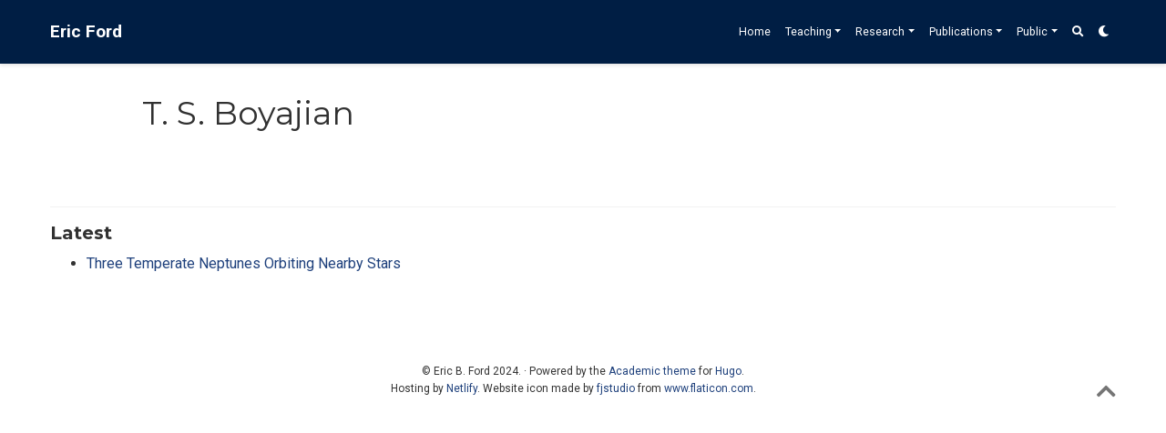

--- FILE ---
content_type: text/html; charset=UTF-8
request_url: https://eford.netlify.app/authors/t.-s.-boyajian/
body_size: 3501
content:
<!doctype html><html lang=en-us><head><meta charset=utf-8><meta name=viewport content="width=device-width,initial-scale=1"><meta http-equiv=x-ua-compatible content="IE=edge"><meta name=generator content="Source Themes Academic 4.4.0"><meta name=author content="Eric B. Ford"><meta name=description content=Professor><link rel=alternate hreflang=en-us href=https://eford.netlify.app/authors/t.-s.-boyajian/><meta name=theme-color content=#1E407C><link rel=stylesheet href=https://cdnjs.cloudflare.com/ajax/libs/academicons/1.8.6/css/academicons.min.css integrity="sha256-uFVgMKfistnJAfoCUQigIl+JfUaP47GrRKjf6CTPVmw=" crossorigin=anonymous><link rel=stylesheet href=https://use.fontawesome.com/releases/v5.6.0/css/all.css integrity=sha384-aOkxzJ5uQz7WBObEZcHvV5JvRW3TUc2rNPA7pe3AwnsUohiw1Vj2Rgx2KSOkF5+h crossorigin=anonymous><link rel=stylesheet href=https://cdnjs.cloudflare.com/ajax/libs/fancybox/3.2.5/jquery.fancybox.min.css integrity="sha256-ygkqlh3CYSUri3LhQxzdcm0n1EQvH2Y+U5S2idbLtxs=" crossorigin=anonymous><link rel=stylesheet href=https://cdnjs.cloudflare.com/ajax/libs/highlight.js/9.15.6/styles/github.min.css crossorigin=anonymous title=hl-light><link rel=stylesheet href=https://cdnjs.cloudflare.com/ajax/libs/highlight.js/9.15.6/styles/dracula.min.css crossorigin=anonymous title=hl-dark disabled><link rel=stylesheet href=https://cdnjs.cloudflare.com/ajax/libs/leaflet/1.2.0/leaflet.css integrity="sha512-M2wvCLH6DSRazYeZRIm1JnYyh22purTM+FDB5CsyxtQJYeKq83arPe5wgbNmcFXGqiSH2XR8dT/fJISVA1r/zQ==" crossorigin=anonymous><link rel=stylesheet href="https://fonts.googleapis.com/css?family=Montserrat:400,700|Roboto:400,400italic,700|Roboto+Mono&display=swap"><link rel=stylesheet href=/css/academic.min.702d72858589ca6cdd67982e352a8e6a.css><link rel=alternate href=/authors/t.-s.-boyajian/index.xml type=application/rss+xml title="Eric Ford"><link rel=manifest href=/index.webmanifest><link rel=icon type=image/png href=/img/icon-32.png><link rel=apple-touch-icon type=image/png href=/img/icon-192.png><link rel=canonical href=https://eford.netlify.app/authors/t.-s.-boyajian/><meta property=twitter:card content=summary><meta property=og:site_name content="Eric Ford"><meta property=og:url content=https://eford.netlify.app/authors/t.-s.-boyajian/><meta property=og:title content="T. S. Boyajian | Eric Ford"><meta property=og:description content=Professor><meta property=og:image content=https://eford.netlify.app/img/icon-192.png><meta property=twitter:image content=https://eford.netlify.app/img/icon-192.png><meta property=og:locale content=en-us><meta property=og:updated_time content=2016-10-01T00:00:00&#43;00:00><title>T. S. Boyajian | Eric Ford</title></head><body id=top data-spy=scroll data-offset=70 data-target=#TableOfContents><aside class=search-results id=search><div class=container><section class=search-header><div class="row no-gutters justify-content-between mb-3"><div class=col-6><h1>Search</h1></div><div class="col-6 col-search-close"><a class=js-search href=#><i class="fas fa-times-circle text-muted" aria-hidden=true></i></a></div></div><div id=search-box><input name=q id=search-query placeholder=Search... autocapitalize=off autocomplete=off autocorrect=off spellcheck=false type=search></div></section><section class=section-search-results><div id=search-hits></div></section></div></aside><nav class="navbar navbar-light fixed-top navbar-expand-lg py-0 compensate-for-scrollbar" id=navbar-main><div class=container><a class=navbar-brand href=/>Eric Ford</a>
<button type=button class=navbar-toggler data-toggle=collapse data-target=#navbar aria-controls=navbar aria-expanded=false aria-label="Toggle navigation">
<span><i class="fas fa-bars"></i></span></button><div class="collapse navbar-collapse" id=navbar><ul class="navbar-nav ml-auto"><li class=nav-item><a class=nav-link href=/#about><span>Home</span></a></li><li class="nav-item dropdown"><a href=# class="nav-link dropdown-toggle" data-toggle=dropdown aria-haspopup=true><span>Teaching</span><span class=caret></span></a><ul class=dropdown-menu><li class="dropdown-item my-0 py-0 mx-0 px-0"><a href=http://astro140.courses.science.psu.edu><span>Astro 140</span></a></li><li class="dropdown-item my-0 py-0 mx-0 px-0"><a href=https://psuastro528.github.io><span>Astro 528</span></a></li><li class="dropdown-item my-0 py-0 mx-0 px-0"><a href=/teach><span>More</span></a></li></ul></li><li class="nav-item dropdown"><a href=# class="nav-link dropdown-toggle" data-toggle=dropdown aria-haspopup=true><span>Research</span><span class=caret></span></a><ul class=dropdown-menu><li class="dropdown-item my-0 py-0 mx-0 px-0"><a href=/#projects><span>Themes</span></a></li><li class="dropdown-item my-0 py-0 mx-0 px-0"><a href=/project/><span>Projects</span></a></li><li class="dropdown-item my-0 py-0 mx-0 px-0"><a href=/team><span>Team</span></a></li><li class="dropdown-item my-0 py-0 mx-0 px-0"><a href=https://fordgroup.netlify.app><span>Internal Group Site</span></a></li><li class="dropdown-item my-0 py-0 mx-0 px-0"><a href=/pages/links><span>External Links</span></a></li><li class="dropdown-item my-0 py-0 mx-0 px-0"><a href=/pages/opportunities><span>Opportunities</span></a></li><li class="dropdown-item my-0 py-0 mx-0 px-0"><a href=/pages/support><span>Support</span></a></li></ul></li><li class="nav-item dropdown"><a href=# class="nav-link dropdown-toggle" data-toggle=dropdown aria-haspopup=true><span>Publications</span><span class=caret></span></a><ul class=dropdown-menu><li class="dropdown-item my-0 py-0 mx-0 px-0"><a href=/publication><span>Search</span></a></li><li class="dropdown-item my-0 py-0 mx-0 px-0"><a href="https://ui.adsabs.harvard.edu/search/fq=%7B!type%3Daqp%20v%3D%24fq_property%7D&amp;fq_property=property%3A%20article&amp;p_=0&amp;q=pubdate%3A%5B1996-01%20TO%209999-12%5D%20author%3A%28-%22FORD%2C%20EDWARD%3B%22%20-%22FORD%2C%20ELAINA%3B%22%20-%22FORD%2C%20ERIC%20A%3B%22%20-%22FORD%2C%20ERIC%20C%3B%22%20-%22FORD%2C%20ERIN%3B%22%20-%22KAARET%2C%20PHILIP%3B%22%20%22FORD%2C%20E%20B%3B%22%20%22FORD%2C%20ERIC%3B%22%20%22FORD%2C%20ERIC%20B%22%29&amp;sort=date%20desc%2C%20bibcode%20desc"><span>- NASA ADS</span></a></li><li class="dropdown-item my-0 py-0 mx-0 px-0"><a href="http://scholar.google.com/citations?sortby=pubdate&amp;hl=en&amp;user=TePFO-YAAAAJ&amp;view_op=list_works"><span>- Google Scholar</span></a></li><li class="dropdown-item my-0 py-0 mx-0 px-0"><a href=/#featured><span>Selected Papers</span></a></li></ul></li><li class="nav-item dropdown"><a href=# class="nav-link dropdown-toggle" data-toggle=dropdown aria-haspopup=true><span>Public</span><span class=caret></span></a><ul class=dropdown-menu><li class="dropdown-item my-0 py-0 mx-0 px-0"><a href=/press><span>Papers in the News</span></a></li><li class="dropdown-item my-0 py-0 mx-0 px-0"><a href=/talk><span>Outreach Talks</span></a></li></ul></li><li class=nav-item><a class="nav-link js-search" href=#><i class="fas fa-search" aria-hidden=true></i></a></li><li class=nav-item><a class="nav-link js-dark-toggle" href=#><i class="fas fa-moon" aria-hidden=true></i></a></li></ul></div></div></nav><div class="universal-wrapper pt-3"><h1 itemprop=name>T. S. Boyajian</h1></div><section id=profile-page class=pt-5><div class=container><div class=article-widget><div class=hr-light></div><h3>Latest</h3><ul><li><a href=/publication/2016-ap-j-830-46-f/>Three Temperate Neptunes Orbiting Nearby Stars</a></li></ul></div></div></section><script src=/js/mathjax-config.js></script><script src=https://cdnjs.cloudflare.com/ajax/libs/jquery/3.4.1/jquery.min.js integrity="sha256-CSXorXvZcTkaix6Yvo6HppcZGetbYMGWSFlBw8HfCJo=" crossorigin=anonymous></script><script src=https://cdnjs.cloudflare.com/ajax/libs/jquery.imagesloaded/4.1.4/imagesloaded.pkgd.min.js integrity="sha256-lqvxZrPLtfffUl2G/e7szqSvPBILGbwmsGE1MKlOi0Q=" crossorigin=anonymous></script><script src=https://cdnjs.cloudflare.com/ajax/libs/jquery.isotope/3.0.6/isotope.pkgd.min.js integrity="sha256-CBrpuqrMhXwcLLUd5tvQ4euBHCdh7wGlDfNz8vbu/iI=" crossorigin=anonymous></script><script src=https://cdnjs.cloudflare.com/ajax/libs/fancybox/3.2.5/jquery.fancybox.min.js integrity="sha256-X5PoE3KU5l+JcX+w09p/wHl9AzK333C4hJ2I9S5mD4M=" crossorigin=anonymous></script><script src=https://cdnjs.cloudflare.com/ajax/libs/highlight.js/9.15.6/highlight.min.js integrity="sha256-aYTdUrn6Ow1DDgh5JTc3aDGnnju48y/1c8s1dgkYPQ8=" crossorigin=anonymous></script><script src=https://cdnjs.cloudflare.com/ajax/libs/highlight.js/9.15.6/languages/julia.min.js></script><script src=https://cdnjs.cloudflare.com/ajax/libs/highlight.js/9.15.6/languages/shell.min.js></script><script src=https://cdnjs.cloudflare.com/ajax/libs/highlight.js/9.15.6/languages/cpp.min.js></script><script src=https://cdnjs.cloudflare.com/ajax/libs/highlight.js/9.15.6/languages/python.min.js></script><script src=https://cdnjs.cloudflare.com/ajax/libs/highlight.js/9.15.6/languages/r.min.js></script><script src="https://cdnjs.cloudflare.com/ajax/libs/mathjax/2.7.4/MathJax.js?config=TeX-AMS_CHTML-full" integrity="sha256-GhM+5JHb6QUzOQPXSJLEWP7R73CbkisjzK5Eyij4U9w=" crossorigin=anonymous async></script><script src=https://cdnjs.cloudflare.com/ajax/libs/leaflet/1.2.0/leaflet.js integrity="sha512-lInM/apFSqyy1o6s89K4iQUKg6ppXEgsVxT35HbzUupEVRh2Eu9Wdl4tHj7dZO0s1uvplcYGmt3498TtHq+log==" crossorigin=anonymous></script><script>hljs.initHighlightingOnLoad();</script><script>const search_index_filename="/index.json";const i18n={'placeholder':"Search...",'results':"results found",'no_results':"No results found"};const content_type={'post':"Posts",'project':"Projects",'publication':"Publications",'talk':"Talks"};</script><script id=search-hit-fuse-template type=text/x-template>
      <div class="search-hit" id="summary-{{key}}">
      <div class="search-hit-content">
        <div class="search-hit-name">
          <a href="{{relpermalink}}">{{title}}</a>
          <div class="article-metadata search-hit-type">{{type}}</div>
          <p class="search-hit-description">{{snippet}}</p>
        </div>
      </div>
      </div>
    </script><script src=https://cdnjs.cloudflare.com/ajax/libs/fuse.js/3.2.1/fuse.min.js integrity="sha256-VzgmKYmhsGNNN4Ph1kMW+BjoYJM2jV5i4IlFoeZA9XI=" crossorigin=anonymous></script><script src=https://cdnjs.cloudflare.com/ajax/libs/mark.js/8.11.1/jquery.mark.min.js integrity="sha256-4HLtjeVgH0eIB3aZ9mLYF6E8oU5chNdjU6p6rrXpl9U=" crossorigin=anonymous></script><script src=/js/academic.min.4e51017b38c7ebaadd7e25fc9503f88c.js></script><div class=container><footer class=site-footer><p class=powered-by>&copy; Eric B. Ford 2024. &middot;
Powered by the
<a href=https://sourcethemes.com/academic/ target=_blank rel=noopener>Academic theme</a> for
<a href=https://gohugo.io target=_blank rel=noopener>Hugo</a>.<br>Hosting by <a href=https://netlify.com>Netlify</a>.
Website icon made by <a href=https://www.flaticon.com/authors/fjstudio title=fjstudio>fjstudio</a> from <a href=https://www.flaticon.com/ title=Flaticon>www.flaticon.com</a>.
<span class=float-right aria-hidden=true><a href=# id=back_to_top><span class=button_icon><i class="fas fa-chevron-up fa-2x"></i></span></a></span></p></footer></div><div id=modal class="modal fade" role=dialog><div class=modal-dialog><div class=modal-content><div class=modal-header><h5 class=modal-title>Cite</h5><button type=button class=close data-dismiss=modal aria-label=Close>
<span aria-hidden=true>&times;</span></button></div><div class=modal-body><pre><code class="tex hljs"></code></pre></div><div class=modal-footer><a class="btn btn-outline-primary my-1 js-copy-cite" href=# target=_blank><i class="fas fa-copy"></i>Copy</a>
<a class="btn btn-outline-primary my-1 js-download-cite" href=# target=_blank><i class="fas fa-download"></i>Download</a><div id=modal-error></div></div></div></div></div></body></html>

--- FILE ---
content_type: application/javascript; charset=UTF-8
request_url: https://eford.netlify.app/js/mathjax-config.js
body_size: -22
content:
window.MathJax = {
  CommonHTML: {linebreaks: {automatic: true}},
  tex2jax: {
    inlineMath: [['$', '$'], ['\\(', '\\)']],
    displayMath: [['$$', '$$'], ['\\[', '\\]']],
    processEscapes: false
  },
  TeX: {noUndefined: {attributes: {mathcolor: 'red', mathbackground: '#FFEEEE', mathsize: '90%'}}},
  messageStyle: 'none'
};
